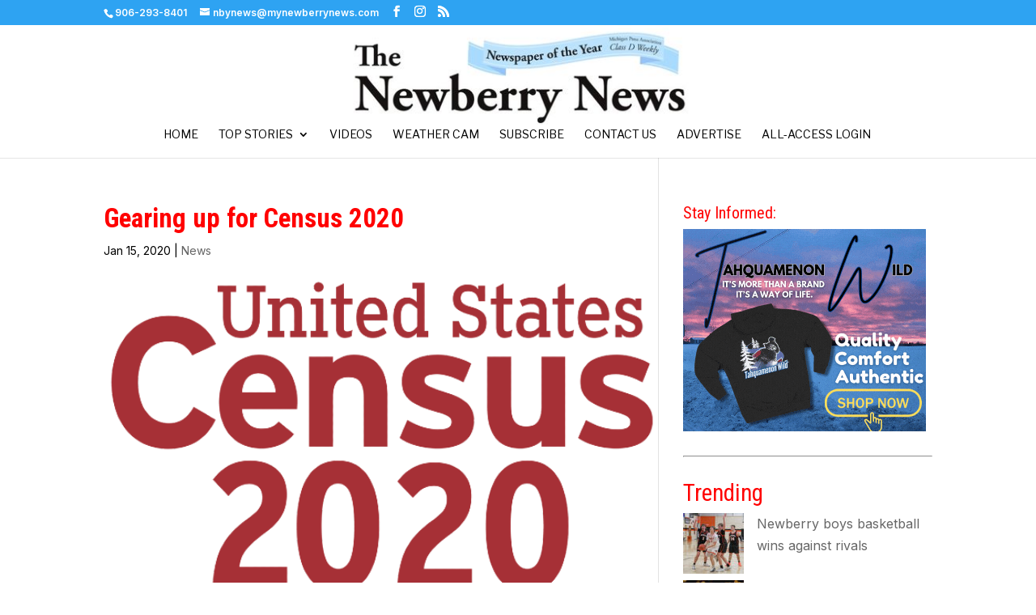

--- FILE ---
content_type: text/html; charset=utf-8
request_url: https://www.google.com/recaptcha/api2/aframe
body_size: 267
content:
<!DOCTYPE HTML><html><head><meta http-equiv="content-type" content="text/html; charset=UTF-8"></head><body><script nonce="9OZcXcNvxDfNisvMUdjegQ">/** Anti-fraud and anti-abuse applications only. See google.com/recaptcha */ try{var clients={'sodar':'https://pagead2.googlesyndication.com/pagead/sodar?'};window.addEventListener("message",function(a){try{if(a.source===window.parent){var b=JSON.parse(a.data);var c=clients[b['id']];if(c){var d=document.createElement('img');d.src=c+b['params']+'&rc='+(localStorage.getItem("rc::a")?sessionStorage.getItem("rc::b"):"");window.document.body.appendChild(d);sessionStorage.setItem("rc::e",parseInt(sessionStorage.getItem("rc::e")||0)+1);localStorage.setItem("rc::h",'1768916415909');}}}catch(b){}});window.parent.postMessage("_grecaptcha_ready", "*");}catch(b){}</script></body></html>

--- FILE ---
content_type: text/javascript
request_url: https://mynewberrynews.com/wp-content/plugins/youtube-embed-plus-pro/scripts/ytprefs.js?ver=14.2.4
body_size: 10448
content:
(function (window, $)
{
    window._EPYT_ = window._EPYT_ || {
        ajaxurl: "\/wp-admin\/admin-ajax.php",
        security: "",
        gallery_scrolloffset: 100,
        eppathtoscripts: "\/wp-content\/plugins\/youtube-embed-plus-pro\/scripts\/",
        eppath: "\/wp-content\/plugins\/youtube-embed-plus-pro\/",
        epresponsiveselector: ["iframe.__youtube_prefs_widget__"],
        epdovol: true,
        evselector: 'iframe.__youtube_prefs__[src], iframe[src*="youtube.com/embed/"], iframe[src*="youtube-nocookie.com/embed/"]',
        stopMobileBuffer: true,
        ajax_compat: false,
        usingdefault: true,
        ytapi_load: 'light',
        pause_others: false,
        facade_mode: false,
        not_live_on_channel: false,
        not_live_showtime: 180,
        maxres_facade: 'eager'
    };

    window._EPYT_.touchmoved = false;
    window._EPYT_.lityOpen = false;

    window._EPYT_.apiVideos = window._EPYT_.apiVideos || {};

    if (window.location.toString().indexOf('https://') === 0)
    {
        window._EPYT_.ajaxurl = window._EPYT_.ajaxurl.replace("http://", "https://");
    }

    window._EPYT_.pageLoaded = false;
    $(window).on('load._EPYT_', function ()
    {
        window._EPYT_.pageLoaded = true;
    });

    if (!document.querySelectorAll)
    {
        document.querySelectorAll = function (selector)
        {
            var doc = document, head = doc.documentElement.firstChild, styleTag = doc.createElement('STYLE');
            head.appendChild(styleTag);
            doc.__qsaels = [];
            styleTag.styleSheet.cssText = selector + "{x:expression(document.__qsaels.push(this))}";
            window.scrollBy(0, 0);
            return doc.__qsaels;
        };
    }

    if (typeof window._EPADashboard_ === 'undefined')
    {
        window._EPADashboard_ =
                {
                    initStarted: false,
                    checkCount: 0,
                    onPlayerReady: function (event)
                    {
                        try
                        {
                            if (typeof _EPYT_.epdovol !== "undefined" && _EPYT_.epdovol)
                            {
                                var vol = parseInt(event.target.getIframe().getAttribute("data-vol"));
                                if (!isNaN(vol))
                                {
                                    if (vol === 0)
                                    {
                                        event.target.mute();
                                    }
                                    else
                                    {
                                        if (event.target.isMuted())
                                        {
                                            event.target.unMute();
                                        }
                                        event.target.setVolume(vol);
                                    }
                                }
                            }

                            var epautoplay = parseInt(event.target.getIframe().getAttribute("data-epautoplay"));
                            if (!isNaN(epautoplay) && epautoplay === 1 && !$(event.target.getIframe()).closest('.lity-hide').length)
                            {
                                event.target.playVideo();
                            }

                        }
                        catch (err)
                        {
                        }

                        try
                        {
                            var $ifm = $(event.target.getIframe());
                            if ($ifm.hasClass('epyt-lbif') && $ifm.hasClass('epyt-thumbplay') && $ifm.closest('.lity-content').length)
                            {
                                // https://github.com/Modernizr/Modernizr/blob/master/feature-detects/video/autoplay.js
                                if (!(navigator.userAgent.match(/(iPhone|iPod|iPad|Android|BlackBerry)/) && window._EPYT_.stopMobileBuffer))
                                {
                                    event.target.playVideo();
                                }
                            }
                        }
                        catch (err2)
                        {
                        }

                        try
                        {
                            var apiVideoIframe = event.target.getIframe();
                            var apiVideoId = apiVideoIframe.getAttribute("id");
                            window._EPYT_.apiVideos[apiVideoId] = event.target;
                            window._EPADashboard_.doLiveChat(event.target);

                            if (window._EPYT_.not_live_on_channel && event.target.getVideoUrl().indexOf('live_stream') > 0)
                            {
                                window._EPADashboard_.doLiveFallback(apiVideoIframe);
                            }
                        }
                        catch (liveErr)
                        {
                        }
                        finally
                        {
                            $(event.target.getIframe()).css('opacity', 1);
                        }

                        setTimeout(function ()
                        {
                            try
                            {
                                var ytid = window._EPADashboard_.justid(event.target.getVideoUrl());
                                window._EPADashboard_.yt_dash("ytid=" + ytid);

                            }
                            catch (err)
                            {
                            }
                        }, 1700);

                    },
                    onPlayerStateChange: function (event)
                    {
                        var ifm = event.target.getIframe();

                        if (window._EPYT_.pause_others && event.data === window.YT.PlayerState.PLAYING)
                        {
                            window._EPADashboard_.pauseOthers(event.target);
                        }

                        if (event.data === window.YT.PlayerState.PLAYING && event.target.ponce !== true && ifm.src.indexOf('autoplay=1') === -1)
                        {
                            event.target.ponce = true;

                            try
                            {
                                var ytid = window._EPADashboard_.justid(event.target.getVideoUrl());
                                window._EPADashboard_.yt_dash("ytid=" + ytid + "&p=1");

                            }
                            catch (err)
                            {
                            }
                        }

                        if (event.data === window.YT.PlayerState.ENDED && $(ifm).data('relstop') == '1')
                        {
                            if (typeof event.target.stopVideo === 'function')
                            {
                                event.target.stopVideo();
                            }
                            else
                            {
                                var $iframeTemp = $(ifm).clone(true).off();
                                $iframeTemp.attr('src', window._EPADashboard_.cleanSrc($iframeTemp.attr('src').replace('autoplay=1', 'autoplay=0')));
                                $(ifm).replaceWith($iframeTemp);
                                window._EPADashboard_.setupevents($iframeTemp.attr('id'));
                                ifm = $iframeTemp.get(0);
                            }
                        }

                        var $gallery = $(ifm).closest('.epyt-gallery');
                        if (!$gallery.length)
                        {
                            $gallery = $('#' + $(ifm).data('epytgalleryid'));
                        }
                        if ($gallery.length)
                        {
                            var autonext = $gallery.find('.epyt-pagebutton').first().data('autonext') == '1';
                            if (autonext && event.data === window.YT.PlayerState.ENDED)
                            {
                                var $currvid = $gallery.find('.epyt-current-video');
                                if (!$currvid.length)
                                {
                                    $currvid = $gallery.find('.epyt-gallery-thumb').first();
                                }
                                var $nextvid = $currvid.find(' ~ .epyt-gallery-thumb').first();
                                var $lityopen = $('div.lity-wrap[data-lity-close]');
                                if ($nextvid.length)
                                {
                                    if ($lityopen.length)
                                    {
                                        window._EPADashboard_.lb.close();
                                        setTimeout(function ()
                                        {
                                            $nextvid.trigger('click');
                                        }, 1000);

                                    }
                                    else
                                    {
                                        $nextvid.trigger('click');
                                    }
                                }
                                else
                                {
                                    if ($lityopen.length)
                                    {
                                        window._EPADashboard_.lb.close();
                                        setTimeout(function ()
                                        {
                                            $gallery.find('.epyt-pagebutton.epyt-next[data-pagetoken!=""][data-pagetoken]').first().trigger('click');
                                        }, 1000);

                                    }
                                    else
                                    {
                                        $gallery.find('.epyt-pagebutton.epyt-next[data-pagetoken!=""][data-pagetoken]').first().trigger('click');
                                    }

                                }
                            }
                        }

                    },
                    isMobile: function ()
                    {
                        return /Mobi|Android/i.test(navigator.userAgent);
                    },
                    base64DecodeUnicode: function (str)
                    {
                        str = str.replace(/\s/g, '');
                        return decodeURIComponent(Array.prototype.map.call(atob(str), function (c)
                        {
                            return '%' + ('00' + c.charCodeAt(0).toString(16)).slice(-2)
                        }).join(''))
                    },
                    findSwapBlock: function (playerIframe)
                    {
                        var $swapBlock = $(playerIframe).closest('.wp-block-embed');
                        if (!$swapBlock.length)
                        {
                            $swapBlock = $(playerIframe).closest('.epyt-live-chat-wrapper');
                        }
                        if (!$swapBlock.length)
                        {
                            $swapBlock = $(playerIframe).closest('.epyt-video-wrapper');
                        }
                        if (!$swapBlock.length)
                        {
                            $swapBlock = $(playerIframe);
                        }
                        return $swapBlock;
                    },
                    doLiveFallback: function (playerIframe)
                    {
                        var $swapBlock = _EPADashboard_.findSwapBlock(playerIframe);

                        if ($swapBlock.length)
                        {
                            var $liveFallbackBlock = $('#epyt-live-fallback');
                            if ($liveFallbackBlock.length)
                            {
                                var fallbackHtml = '';
                                try
                                {
                                    fallbackHtml = window._EPADashboard_.base64DecodeUnicode($liveFallbackBlock.get(0).innerHTML);
                                }
                                catch (fallbackErr)
                                {
                                }
                                if (fallbackHtml)
                                {
                                    var $swapBlockParent = $swapBlock.parent();
                                    window._EPADashboard_.loadYTAPI();
                                    $swapBlock.replaceWith(fallbackHtml);
                                    window._EPADashboard_.apiInit();
                                    window._EPADashboard_.pageReady();
                                    setTimeout(function ()
                                    {
                                        if (typeof $.fn.fitVidsEP !== 'undefined')
                                        {
                                            $swapBlockParent.fitVidsEP();
                                        }
                                    }, 1);
                                }
                            }
                        }
                    },
                    doLiveChat: function (player)
                    {
                        var $chatWrapper = $(player.getIframe()).closest('.epyt-live-chat-wrapper');
                        if ($chatWrapper.length)
                        {
                            try
                            {
                                var currentId = typeof player.getVideoData == 'function' ? player.getVideoData().video_id || window._EPADashboard_.justid(player.getVideoUrl()) : window._EPADashboard_.justid(player.getVideoUrl());
                                var chatIframe = document.createElement('iframe');
                                $(chatIframe).addClass('epyt-live-chat').attr('src', 'https://www.youtube.com/live_chat?v=' + currentId + '&embed_domain=' + window.location.hostname);
                                $chatWrapper.find('.epyt-live-chat-box').empty().append(chatIframe);
                                if ($chatWrapper.width() > 964)
                                {
                                    $chatWrapper.addClass('epyt-live-chat-wrapper--wide');
                                }
                                $(window).on('resize', function ()
                                {
                                    if ($chatWrapper.width() > 964)
                                    {
                                        $chatWrapper.addClass('epyt-live-chat-wrapper--wide');
                                        if (navigator.userAgent.indexOf('MSIE') !== -1
                                                || navigator.appVersion.indexOf('Trident/') > -1)
                                        {
// ie 11 doesn't do height: 100%;
                                        }

                                    }
                                    else
                                    {
                                        $chatWrapper.removeClass('epyt-live-chat-wrapper--wide');
                                        if (navigator.userAgent.indexOf('MSIE') !== -1
                                                || navigator.appVersion.indexOf('Trident/') > -1)
                                        {
// ie 11 doesn't do height: 100%;
                                        }
                                    }
                                });
                            }
                            catch (err)
                            {
                            }
                        }
                    },
                    videoEqual: function (a, b)
                    {
                        if (a.getIframe && b.getIframe && a.getIframe().id === b.getIframe().id)
                        {
                            return true;
                        }
                        return false;
                    },
                    pauseOthers: function (currentVid)
                    {
                        if (!currentVid)
                        {
                            return;
                        }
                        for (var vidKey in window._EPYT_.apiVideos)
                        {
                            var vid = window._EPYT_.apiVideos[vidKey];
                            if (
                                    vid &&
                                    typeof vid.pauseVideo === 'function' &&
                                    vid != currentVid &&
                                    !_EPADashboard_.videoEqual(vid, currentVid) &&
                                    typeof vid.getPlayerState === 'function' &&
                                    [YT.PlayerState.BUFFERING, window.YT.PlayerState.PLAYING].indexOf(vid.getPlayerState()) >= 0
                                    )
                            {
                                vid.pauseVideo();
                            }
                        }
                    },
                    justid: function (s, queryParam = 'v')
                    {
                        return new RegExp("[\\?&]" + queryParam + "=([^&#]*)").exec(s)[1];
                    },
                    setupevents: function (iframeid)
                    {
                        if (typeof (window.YT) !== 'undefined' && window.YT !== null && window.YT.loaded)
                        {
                            var thisvid = document.getElementById(iframeid);

                            if (!thisvid.epytsetupdone)
                            {
                                window._EPADashboard_.log('Setting up YT API events: ' + iframeid);
                                thisvid.epytsetupdone = true;
                                var ytOptions = {
                                    events: {
                                        "onReady": window._EPADashboard_.onPlayerReady,
                                        "onStateChange": window._EPADashboard_.onPlayerStateChange
                                    },
                                    host: (thisvid.src || '').indexOf('nocookie') > 0 ? 'https://www.youtube-nocookie.com' : 'https://www.youtube.com'
                                };
                                var thePlayer = new window.YT.Player(iframeid, ytOptions);
                                return thePlayer;
                            }
                        }
                    },
                    yt_dash: function (q)
                    {
                        if (window._EPYT_.dshpre)
                        {
                            $.post(_EPYT_.ajaxurl, {
                                action: 'my_embedplus_yt_dash',
                                security: _EPYT_.security,
                                qstring: "es=w&u=" + encodeURIComponent(window.location.href.split("#")[0]) + "&" + q
                            });
                        }
                    },
                    apiInit: function ()
                    {
                        if (typeof (window.YT) !== 'undefined')
                        {
                            window._EPADashboard_.initStarted = true;
                            var __allytifr = document.querySelectorAll(_EPYT_.evselector);
                            for (var i = 0; i < __allytifr.length; i++)
                            {
                                if (!__allytifr[i].hasAttribute("id"))
                                {
                                    __allytifr[i].id = "_dytid_" + Math.round(Math.random() * 8999 + 1000);
                                }
                                window._EPADashboard_.setupevents(__allytifr[i].id);
                            }
                        }
                    },
                    log: function (msg)
                    {
                        try
                        {
                            console.log(msg);
                        }
                        catch (err)
                        {
                        }
                    },
                    doubleCheck: function ()
                    {
                        window._EPADashboard_.checkInterval = setInterval(function ()
                        {
                            window._EPADashboard_.checkCount++;
                            if (window._EPADashboard_.checkCount >= 5 || window._EPADashboard_.initStarted)
                            {
                                clearInterval(window._EPADashboard_.checkInterval);
                            }
                            else
                            {
                                window._EPADashboard_.apiInit();
                                window._EPADashboard_.log('YT API init check');
                            }

                        }, 1000);
                    },
                    selectText: function (ele)
                    {
                        if (document.selection)
                        {
                            var range = document.body.createTextRange();
                            range.moveToElementText(ele);
                            range.select();
                        }
                        else if (window.getSelection)
                        {
                            var selection = window.getSelection();
                            var range = document.createRange();
                            range.selectNode(ele);
                            selection.removeAllRanges();
                            selection.addRange(range);
                        }
                    },
                    lb: typeof (window.lity) !== 'undefined' ? window.lity() : function ()
                    {
                    },
                    fixDims: function (lity_event, lity_instance)
                    {
                        var $ifm = $(lity_event.target).find('iframe');
                        if (($ifm.height() === 0 || $ifm.width() === 0 || $ifm.css('position') !== 'absolute') && !$ifm.parent().parent().hasClass('lity-content'))
                        {
                            var fwvwrap = document.createElement('div');
                            fwvwrap.className = 'fluid-width-video-wrapper';

                            $ifm.unwrap();
                            $ifm.wrap(fwvwrap).parent('.fluid-width-video-wrapper').attr('style', 'padding-top: 56.25% !important;');
                            $ifm.width('100%');
                            $ifm.height('100%');
                        }
                    },
                    setVidSrc: function ($iframe, vidSrc)
                    {
                        if ($iframe.is('.epyt-facade'))
                        {
                            $iframe.attr('data-facadesrc', window._EPADashboard_.cleanSrc(vidSrc));
                            $iframe.trigger('click');
                            return;
                        }

                        var cleanSrcValue = window._EPADashboard_.cleanSrc(vidSrc);
                        var parsed = window._EPADashboard_.parseYouTubeEmbedUrl(cleanSrcValue);

                        var iframeId = $iframe.attr('id');
                        var player = iframeId ? window._EPYT_.apiVideos[iframeId] : null;

                        var ytReady = typeof window.YT !== 'undefined' && window.YT !== null && window.YT.loaded;

                        // For litebox iframes (.lity-hide), always use legacy path.
                        // The API path only updates player state, not the iframe src attribute,
                        // and lity may re-read the src when displaying the content.
                        var isLiteboxIframe = $iframe.closest('.lity-hide').length > 0;
                        
                        if (!parsed.videoId || parsed.videoId === 'live_stream' || !ytReady || !player || typeof player.loadVideoById !== 'function' || isLiteboxIframe)
                        {
                            window._EPADashboard_.setVidSrcLegacy($iframe, cleanSrcValue);
                            return;
                        }

                        var loadOptions = window._EPADashboard_.mapUrlParamsToLoadOptions(parsed.params, parsed.videoId);
                        var shouldAutoplay = parsed.params.autoplay === '1';

                        try
                        {
                            if (shouldAutoplay)
                            {
                                player.loadVideoById(loadOptions);
                            }
                            else
                            {
                                player.cueVideoById(loadOptions);
                            }

                            $iframe.data('ep-current-src', cleanSrcValue);
                        }
                        catch (apiError)
                        {
                            window._EPADashboard_.setVidSrcLegacy($iframe, cleanSrcValue);
                            return;
                        }

                        $iframe.css('opacity', '1');
                    },
                    cleanSrc: function (srcInput)
                    {
                        var cleanedUrl = srcInput.replace('enablejsapi=1?enablejsapi=1', 'enablejsapi=1');
                        return cleanedUrl;
                    },
                    parseYouTubeEmbedUrl: function (embedUrl)
                    {
                        var result = {
                            videoId: null,
                            params: {}
                        };

                        if (!embedUrl || typeof embedUrl !== 'string')
                        {
                            return result;
                        }

                        var videoIdMatch = embedUrl.match(/\/embed\/([a-zA-Z0-9_-]{11})/);
                        if (videoIdMatch && videoIdMatch[1])
                        {
                            result.videoId = videoIdMatch[1];
                        }
                        else if (embedUrl.indexOf('/embed/live_stream') > -1)
                        {
                            result.videoId = 'live_stream';
                        }

                        var queryStart = embedUrl.indexOf('?');
                        if (queryStart > -1)
                        {
                            var queryString = embedUrl.substring(queryStart + 1).split('#')[0];
                            var pairs = queryString.split('&');
                            for (var i = 0; i < pairs.length; i++)
                            {
                                var pair = pairs[i].split('=');
                                if (pair.length === 2)
                                {
                                    result.params[decodeURIComponent(pair[0])] = decodeURIComponent(pair[1]);
                                }
                            }
                        }

                        return result;
                    },
                    mapUrlParamsToLoadOptions: function (urlParams, videoId)
                    {
                        var options = {
                            videoId: videoId
                        };

                        var startVal = urlParams.start || urlParams.t;
                        if (startVal)
                        {
                            var startSeconds = parseInt(startVal, 10);
                            if (!isNaN(startSeconds) && startSeconds > 0)
                            {
                                options.startSeconds = startSeconds;
                            }
                        }

                        if (urlParams.end)
                        {
                            var endSeconds = parseInt(urlParams.end, 10);
                            if (!isNaN(endSeconds) && endSeconds > 0)
                            {
                                options.endSeconds = endSeconds;
                            }
                        }

                        return options;
                    },
                    setVidSrcLegacy: function ($iframe, cleanSrcValue)
                    {
                        if (!$iframe.is('.epyt-lbif') && $iframe.get(0).src && $iframe.get(0).contentWindow && $iframe.get(0).contentWindow.location)
                        {
                            try
                            {
                                $iframe.get(0).contentWindow.location.replace(cleanSrcValue);
                            }
                            catch (err)
                            {
                                $iframe.attr('src', cleanSrcValue);
                            }
                        }
                        else
                        {
                            $iframe.attr('src', cleanSrcValue);
                        }
                        $iframe.get(0).epytsetupdone = false;
                        // Ensure the iframe has an ID before calling setupevents
                        if (!$iframe.attr('id'))
                        {
                            $iframe.attr('id', "_dytid_" + Math.round(Math.random() * 8999 + 1000));
                        }
                        window._EPADashboard_.setupevents($iframe.attr('id'));
                        $iframe.css('opacity', '1');
                    },
                    loadYTAPI: function ()
                    {
                        if (typeof window.YT === 'undefined')
                        {
                            if (window._EPYT_.ytapi_load !== 'never' && (window._EPYT_.ytapi_load === 'always' || $('iframe[src*="youtube.com/embed/"], iframe[data-src*="youtube.com/embed/"], .__youtube_prefs__').length))//, iframe[src*="youtube-nocookie.com/embed/"], iframe[data-src*="youtube-nocookie.com/embed/"]').length))
                            {
                                var iapi = document.createElement('script');
                                iapi.src = "https://www.youtube.com/iframe_api";
                                iapi.type = "text/javascript";
                                document.getElementsByTagName('head')[0].appendChild(iapi);
                            }
                        }
                        else if (window.YT.loaded)
                        {
                            if (window._EPYT_.pageLoaded)
                            {
                                window._EPADashboard_.apiInit();
                                window._EPADashboard_.log('YT API available');
                            }
                            else
                            {
                                $(window).on('load._EPYT_', function ()
                                {
                                    window._EPADashboard_.apiInit();
                                    window._EPADashboard_.log('YT API available 2');
                                });
                            }
                        }
                    },
                    resolveFacadeQuality: function (img, isError)
                    {
                        img.epytFacadeCount = typeof (img.epytFacadeCount) === 'undefined' ? 0 : img.epytFacadeCount + 1;
                        if (isError || img.naturalHeight < 200)
                        {
                            var facadeOldSrc = $(img).attr("src");
                            if (facadeOldSrc)
                            {
                                $(img).attr("src", facadeOldSrc.replace('maxresdefault', 'hqdefault'));
                                $(img).off('load.epyt');
                            }
                        }
                        if (img.epytFacadeCount > 2)
                        {
                            $(img).off('load.epyt');
                        }
                    },
                    maximizeFacadeQuality: function (img)
                    {
                        var facadeOldSrc = $(img).attr("src");
                        if (facadeOldSrc && facadeOldSrc.indexOf('maxresdefault') < 0)
                        {
                            var maxResSrc = facadeOldSrc.replace('hqdefault', 'maxresdefault');
                            var maxRes = new Image();
                            maxRes.src = maxResSrc;
                            $(maxRes).on("load.epyt", function ()
                            {
                                $(maxRes).off('load.epyt');
                                if (maxRes.naturalHeight > 200)
                                {
                                    $(img).off('load.epyt');
                                    $(img).attr("src", maxRes.src);
                                }
                            }).on('error', function ()
                            {
                                $(maxRes).off('load.epyt');
                            }).each(function ()
                            {
                                if (maxRes.complete)
                                {
                                    $(maxRes).trigger('load');
                                }
                            });

                        }
                    },
                    dateDiffInMinutes: function (a, b)
                    {
                        var x = a;
                        var y = b;
                        if (typeof (a) === 'string')
                        {
                            x = new Date(a);
                        }
                        if (typeof (b) === 'string')
                        {
                            y = new Date(b);
                        }

                        var diff = y - x;
                        return Math.floor(diff / (1000 * 60));
                    },
                    realtimeLiveCheck: function (channelId, streams)
                    {
                        var ajaxData = {
                            action: 'my_embedplus_realtimeLiveCheck',
                            security: _EPYT_.security,
                            channelId: channelId,
                            streams: streams
                        };

                        $.post(_EPYT_.ajaxurl, ajaxData, function (response)
                        {
                            var responseJSON = response;
                            if (typeof response === 'string')
                            {
                                responseJSON = JSON.parse(response);

                            }
                            if (responseJSON.fresh_live && confirm("The live stream may have started. Click OK to refresh the page."))
                            {
                                window.location.reload();
                            }
                        });

                    },
                    pageReady: function ()
                    {
                        var $channelStreams = $('.epyt-live-channel, .epyt-do-live-fallback');
                        if ((window._EPYT_.not_live_on_channel || $channelStreams.length) && window._EPYT_.ytapi_load !== 'never')
                        {
                            $channelStreams.each(function ()
                            {
                                var $ch = $(this);
                                if (!$ch.data('eypt-live-processed'))
                                {
                                    $ch.data('eypt-live-processed', true);
                                    $ch.css('opacity', 0);
                                    setTimeout(function ()
                                    {
                                        $ch.css('opacity', 1);
                                    }, 4000);

                                    var allStreamsAttr = $ch.data('streams');
                                    var allStreamsList = allStreamsAttr ? JSON.parse(atob(allStreamsAttr)) : [];
                                    var embedStream = null;
                                    var isActiveStream = false;
                                    var found = false;
                                    var foundIdx = 0;
                                    var passNum = 0;
                                    var channelId = $ch.data('channel');
                                    if (!channelId) channelId = $ch.data('src') ? window._EPADashboard_.justid($ch.data('src'), 'channel') : window._EPADashboard_.justid($ch.attr('src'), 'channel');

                                    if (!window._EPYT_.alreadyCheckingRealtimeLivestreams)
                                    {
                                        window._EPYT_.alreadyCheckingRealtimeLivestreams = 1;
                                        window._EPADashboard_.realtimeLiveCheck(channelId, allStreamsList);
                                        window._EPYT_.realtimeLivestreamCheckInterval = setInterval(function ()
                                        {
                                            window._EPYT_.alreadyCheckingRealtimeLivestreams++;
                                            window._EPADashboard_.realtimeLiveCheck(channelId, allStreamsList);
                                            if (window._EPYT_.alreadyCheckingRealtimeLivestreams >= 30)
                                            {
                                                clearInterval(window._EPYT_.realtimeLivestreamCheckInterval);
                                            }
                                        }, 30000);
                                    }

                                    if (allStreamsList.length)
                                    {
                                        var now = new Date().toISOString();
                                        var lateGracePeriodMinutes = 180;

                                        // Filter out 'upcoming' streams that are over lateGracePeriodMinutes late according to their schedule, and still haven't actually started yet.
                                        // Also filter out any that have actually ended.
                                        allStreamsList = allStreamsList.filter(function (val)
                                        {
                                            if ((val.liveBroadcastContent === 'upcoming'
                                                    && !val.actualStart
                                                    && val.start < now
                                                    && _EPADashboard_.dateDiffInMinutes(val.start, now) > lateGracePeriodMinutes)
                                                    || val.actualEnd)
                                            {
                                                return false;
                                            }
                                            return true;
                                        });

                                        allStreamsList.sort((a, b) => {
                                            if (a.start < b.start)
                                            {
                                                return -1;
                                            }
                                            if (a.start > b.start)
                                            {
                                                return 1;
                                            }
                                            return 0;
                                        });

                                        //window._EPADashboard_.log(allStreamsList);

                                        // find active stream: strict
                                        while (foundIdx < allStreamsList.length)
                                        {
                                            embedStream = allStreamsList[foundIdx];
                                            if (embedStream.actualStart && now > embedStream.actualStart && embedStream.actualEnd == null && embedStream.liveBroadcastContent === 'live')
                                            {
                                                found = true;
                                                isActiveStream = true;
                                                passNum = 1;
                                                break;
                                            }
                                            foundIdx++;
                                        }

                                        // otherwise, find active stream: loose
                                        if (!found)
                                        {
                                            foundIdx = 0;
                                            while (foundIdx < allStreamsList.length)
                                            {
                                                embedStream = allStreamsList[foundIdx];
                                                if (embedStream.actualStart && now > embedStream.actualStart && (embedStream.actualEnd == null || now < embedStream.actualEnd))
                                                {
                                                    found = true;
                                                    isActiveStream = true;
                                                    passNum = 2;

                                                    break;
                                                }
                                                foundIdx++;
                                            }
                                        }

                                        // otherwise, find soonest stream that's scheduled to start in the future
                                        if (!found)
                                        {
                                            foundIdx = 0;
                                            while (foundIdx < allStreamsList.length)
                                            {
                                                embedStream = allStreamsList[foundIdx];
                                                if (embedStream.start && now < embedStream.start)
                                                {
                                                    found = true;
                                                    passNum = 3;

                                                    break;
                                                }
                                                foundIdx++;
                                            }
                                        }

                                        // otherwise, find past stream that was scheduled to start most recently
                                        if (!found)
                                        {
                                            foundIdx = allStreamsList.length - 1;
                                            while (foundIdx >= 0)
                                            {
                                                embedStream = allStreamsList[foundIdx];
                                                if (embedStream.start && now > embedStream.start)
                                                {
                                                    found = true;
                                                    passNum = 4;

                                                    break;
                                                }
                                                foundIdx--;
                                            }
                                        }

                                        if (found && embedStream)
                                        {
                                            // if live fallback feature is on and it's not countdown showtime yet, do live fallback
                                            if (window._EPYT_.not_live_on_channel
                                                    && (window._EPADashboard_.dateDiffInMinutes(now, embedStream.start) > parseInt(window._EPYT_.not_live_showtime) // scheduled start is still far enough in the future
                                                            && (!embedStream.actualStart || window._EPADashboard_.dateDiffInMinutes(now, embedStream.actualStart) > parseInt(window._EPYT_.not_live_showtime))) // and either actual start is null, or it is also far enough in the future
                                                    )
                                            {
                                                window._EPADashboard_.doLiveFallback($ch.get(0));
                                            }
                                            else
                                            {
                                                var liveSrc = $ch.data('src').replace('live_stream', embedStream.id);
                                                //window._EPADashboard_.log('Pass ' + passNum + ' #' + $ch.attr('id') + ' ' + liveSrc);

                                                // if it's definitely actively streaming now, embed it right away
                                                if (isActiveStream)
                                                {
                                                    window._EPADashboard_.setVidSrc($ch, liveSrc);
                                                }
                                                // or if it just started late
                                                else if (window._EPADashboard_.dateDiffInMinutes(embedStream.start, now) < lateGracePeriodMinutes)
                                                {
                                                    window._EPADashboard_.setVidSrc($ch, liveSrc);
                                                }
                                                // otherwise, it's valid but probably just not streaming yet.
                                                // At this point either the fallback feature is off, or it's on but we're within the showtime window, so embed the default countdown embed
                                                else
                                                {
                                                    window._EPADashboard_.setVidSrc($ch, liveSrc);
                                                }
                                            }
                                        }
                                    }

                                    if (!embedStream)
                                    {
                                        if (window._EPYT_.not_live_on_channel)
                                        {
                                            window._EPADashboard_.doLiveFallback($ch.get(0));
                                        }
                                        else
                                        {
                                            var $swapBlock = window._EPADashboard_.findSwapBlock($ch.get(0));
                                            $swapBlock.replaceWith($('<div class="epyt-video-wrapper epyt-do-live-fallback"></div>').attr('data-channel', channelId));

                                        }
                                    }

                                    if ($('body.wp-admin, body.logged-in.epyt-edit-posts').length)
                                    {
                                        var $livestreamAdvice = $('#epyt-livestream-advice-template');
                                        if ($livestreamAdvice.length)
                                        {
                                            var adviceHtml = '';
                                            try
                                            {
                                                adviceHtml = window._EPADashboard_.base64DecodeUnicode($livestreamAdvice.get(0).innerHTML);
                                                $ch.closest('.epyt-video-wrapper').before(adviceHtml);
                                            }
                                            catch (e)
                                            {
                                            }
                                        }
                                    }
                                }
                            });
                        }

                        if ($('body.wp-admin, body.logged-in.epyt-edit-posts').length)
                        {
                            $(document).on('click.epytLivestreamAdvice', '.epyt-livestream-advice-close', function ()
                            {
                                $.post(_EPYT_.ajaxurl, {
                                    action: 'my_embedplus_livestream_advice_close',
                                    security: _EPYT_.security
                                });
                                $('.epyt-livestream-advice-close').each(function ()
                                {
                                    $(this).closest('.epyt-livestream-advice').remove();
                                });
                            });
                        }

                        $('.epyt-gallery').each(function ()
                        {
                            var $container = $(this);
                            if (!$container.data('epytevents') || !$('body').hasClass('block-editor-page'))
                            {
                                $container.data('epytevents', '1');
                                var $iframe = $(this).find('iframe, div.__youtube_prefs_gdpr__, div.epyt-facade').first();
                                var contentlbid = 'content' + $iframe.attr('id');
                                $container.find('.lity-hide').attr('id', contentlbid);
                                var initSrc = $iframe.data('src') || $iframe.data('facadesrc') || $iframe.data('lbsrc') || $iframe.attr('src');
                                if (!initSrc)
                                {
                                    initSrc = $iframe.data('ep-src');
                                }
                                var firstId = $(this).find('.epyt-gallery-list .epyt-gallery-thumb').first().data('videoid');
                                if (typeof (initSrc) !== 'undefined')
                                {
                                    initSrc = initSrc.replace(firstId, 'GALLERYVIDEOID');
                                    $container.data('ep-gallerysrc', initSrc);
                                }
                                else if ($iframe.hasClass('__youtube_prefs_gdpr__'))
                                {
                                    $container.data('ep-gallerysrc', '');
                                }

                                var $listgallery = $container.find('.epyt-gallery-list');
                                var pagenumsalign = function ()
                                {
                                    try
                                    {
                                        if ($listgallery.hasClass('epyt-gallery-style-carousel'))
                                        {
                                            var thumbheight = $($listgallery.find('.epyt-gallery-thumb').get(0)).height();
                                            var topval = thumbheight / 2;
                                            var $pagenums = $listgallery.find('.epyt-pagination:first-child .epyt-pagenumbers');
                                            $pagenums.css('top', (topval + 15) + "px");
                                        }
                                    }
                                    catch (e)
                                    {
                                    }
                                };
                                setTimeout(function ()
                                {
                                    pagenumsalign();
                                }, 300);
                                $(window).on('resize', pagenumsalign);


                                $container.on('click touchend', '.epyt-gallery-list .epyt-gallery-thumb', function (e)
                                {
                                    if (window._EPYT_.lityOpen)
                                    {
                                        return;
                                    }

                                    $iframe = $container.find('iframe, div.__youtube_prefs_gdpr__, div.epyt-facade').first();
                                    if (window._EPYT_.touchmoved)
                                    {
                                        return;
                                    }
                                    if (!$(this).hasClass('epyt-current-video') || $container.hasClass('epyt-lb'))
                                    {
                                        $container.find('.epyt-gallery-list .epyt-gallery-thumb').removeClass('epyt-current-video');
                                        $(this).addClass('epyt-current-video');
                                        var vid = $(this).data('videoid');
                                        $container.data('currvid', vid);
                                        var vidSrc = $container.data('ep-gallerysrc').replace('GALLERYVIDEOID', vid);

                                        var thumbplay = $container.find('.epyt-pagebutton').first().data('thumbplay');
                                        if (thumbplay !== '0' && thumbplay !== 0)
                                        {
                                            if (vidSrc.indexOf('autoplay') > 0)
                                            {
                                                vidSrc = vidSrc.replace('autoplay=0', 'autoplay=1');
                                            }
                                            else
                                            {
                                                vidSrc += '&autoplay=1';
                                            }

                                            $iframe.addClass('epyt-thumbplay');
                                        }


                                        if ($container.hasClass('epyt-lb'))
                                        {
                                            window._EPADashboard_.lb('#' + contentlbid);
                                            window._EPYT_.lityOpen = true;
                                            vidSrc = vidSrc.replace('autoplay=1', 'autoplay=0');
                                            window._EPADashboard_.loadYTAPI();
                                            window._EPADashboard_.setVidSrc($iframe, vidSrc);
                                            $('.lity-close').trigger('focus');
                                        }
                                        else
                                        {
                                            if ($container.find('.epyt-gallery-style-carousel').length === 0)
                                            {
                                                // https://github.com/jquery/jquery-ui/blob/master/ui/scroll-parent.js
                                                var bodyScrollTop = Math.max($('body').scrollTop(), $('html').scrollTop());
                                                var scrollNext = $iframe.offset().top - parseInt(_EPYT_.gallery_scrolloffset);
                                                if (bodyScrollTop > scrollNext)
                                                {
                                                    $('html, body').animate({
                                                        scrollTop: scrollNext
                                                    }, 500, function ()
                                                    {
                                                        window._EPADashboard_.setVidSrc($iframe, vidSrc);
                                                    });
                                                }
                                                else
                                                {
                                                    window._EPADashboard_.setVidSrc($iframe, vidSrc);
                                                }
                                            }
                                            else
                                            {
                                                window._EPADashboard_.setVidSrc($iframe, vidSrc);
                                            }
                                        }
                                    }

                                }).on('touchmove', function (e)
                                {
                                    window._EPYT_.touchmoved = true;
                                }).on('touchstart', function ()
                                {
                                    window._EPYT_.touchmoved = false;
                                }).on('keydown', '.epyt-gallery-list .epyt-gallery-thumb, .epyt-pagebutton', function (e)
                                {
                                    var code = e.which;
                                    if ((code === 13) || (code === 32))
                                    {
                                        e.preventDefault();
                                        $(this).trigger('click');

                                    }
                                });

                                $container.on('mouseenter', '.epyt-gallery-list .epyt-gallery-thumb', function ()
                                {
                                    $(this).addClass('hover');
                                    if ($listgallery.hasClass('epyt-gallery-style-carousel') && $container.find('.epyt-pagebutton').first().data('showtitle') == 1)
                                    {
                                        $container.find('.epyt-pagenumbers').addClass('hide');
                                        var ttl = $(this).find('.epyt-gallery-notitle span').text();
                                        $container.find('.epyt-gallery-rowtitle').text(ttl).addClass('hover');
                                    }
                                });

                                $container.on('mouseleave', '.epyt-gallery-list .epyt-gallery-thumb', function ()
                                {
                                    $(this).removeClass('hover');
                                    if ($listgallery.hasClass('epyt-gallery-style-carousel') && $container.find('.epyt-pagebutton').first().data('showtitle') == 1)
                                    {
                                        $container.find('.epyt-gallery-rowtitle').text('').removeClass('hover');
                                        if ($container.find('.epyt-pagebutton[data-pagetoken!=""]').length > 0)
                                        {
                                            $container.find('.epyt-pagenumbers').removeClass('hide');
                                        }
                                    }
                                });

                                $container.on('click touchend', '.epyt-pagebutton', function (ev)
                                {
                                    if (window._EPYT_.touchmoved)
                                    {
                                        return;
                                    }
                                    if (!$container.find('.epyt-gallery-list').hasClass('epyt-loading'))
                                    {
                                        $container.find('.epyt-gallery-list').addClass('epyt-loading');
                                        var humanClick = typeof (ev.originalEvent) !== 'undefined';
                                        var pageData = {
                                            action: 'my_embedplus_gallery_page',
                                            security: _EPYT_.security,
                                            options: {
                                                playlistId: $(this).data('playlistid'),
                                                pageToken: $(this).data('pagetoken'),
                                                pageSize: $(this).data('pagesize'),
                                                columns: $(this).data('epcolumns'),
                                                showTitle: $(this).data('showtitle'),
                                                showPaging: $(this).data('showpaging'),
                                                autonext: $(this).data('autonext'),
                                                hidethumbimg: $(this).data('hidethumbimg'),
                                                style: $(this).data('style'),
                                                thumbcrop: $(this).data('thumbcrop'),
                                                showDsc: $(this).data('showdsc'),
                                                thumbplay: $(this).data('thumbplay')
                                            }
                                        };
                                        if ($(this).data('showdsc'))
                                        {
                                            pageData.options.showDsc = $(this).data('showdsc');
                                        }

                                        var forward = $(this).hasClass('epyt-next');
                                        var currpage = parseInt($container.data('currpage') + "");
                                        currpage += forward ? 1 : -1;
                                        $container.data('currpage', currpage);

                                        $.post(_EPYT_.ajaxurl, pageData, function (response)
                                        {
                                            $container.find('.epyt-gallery-list').html(response);
                                            $container.find('.epyt-current').each(function ()
                                            {
                                                $(this).text($container.data('currpage'));
                                            });
                                            $container.find('.epyt-gallery-thumb[data-videoid="' + $container.data('currvid') + '"]').addClass('epyt-current-video');


                                            if ($container.find('.epyt-pagebutton').first().data('autonext') == '1' && !humanClick)
                                            {
                                                $container.find('.epyt-gallery-thumb').first().trigger('click');
                                            }

                                        }).fail(function ()
                                        {
                                            alert('Sorry, there was an error loading the next page.');
                                        }).always(function ()
                                        {
                                            $container.find('.epyt-gallery-list').removeClass('epyt-loading');
                                            pagenumsalign();

                                            if ($container.find('.epyt-gallery-style-carousel').length === 0 && $container.find('.epyt-pagebutton').first().data('autonext') != '1')
                                            {
                                                // https://github.com/jquery/jquery-ui/blob/master/ui/scroll-parent.js
                                                var bodyScrollTop = Math.max($('body').scrollTop(), $('html').scrollTop());
                                                var scrollNext = $container.find('.epyt-gallery-list').offset().top - parseInt(_EPYT_.gallery_scrolloffset);
                                                if (bodyScrollTop > scrollNext)
                                                {
                                                    $('html, body').animate({
                                                        scrollTop: scrollNext
                                                    }, 500);
                                                }
                                            }
                                        });
                                    }
                                }).on('touchmove', function (e)
                                {
                                    window._EPYT_.touchmoved = true;
                                }).on('touchstart', function ()
                                {
                                    window._EPYT_.touchmoved = false;
                                });
                            }
                        });

                        $('.__youtube_prefs_gdpr__.epyt-is-override').each(function ()
                        {
                            $(this).parent('.wp-block-embed__wrapper').addClass('epyt-is-override__wrapper');
                        });

                        $('button.__youtube_prefs_gdpr__').on('click', function (e)
                        {
                            e.preventDefault();
                            if ($.cookie)
                            {
                                $.cookie("ytprefs_gdpr_consent", '1', {expires: 30, path: '/'});
                                window.top.location.reload();
                            }
                        });

                        if (window._EPYT_.maxres_facade === 'eager')
                        {
                            $('img.epyt-facade-poster').on("load.epyt", function ()
                            {
                                window._EPADashboard_.resolveFacadeQuality(this, false);
                            }).on('error', function ()
                            {
                                window._EPADashboard_.resolveFacadeQuality(this, true);
                            }).each(function ()
                            {
                                if (this.complete)
                                {
                                    $(this).trigger('load');
                                }
                            });
                        }
                        else if (window._EPYT_.maxres_facade === 'soft')
                        {

                            $('img.epyt-facade-poster').on("load.epyt", function ()
                            {
                                window._EPADashboard_.maximizeFacadeQuality(this);
                            }).each(function ()
                            {
                                if (this.complete)
                                {
                                    $(this).trigger('load');
                                }
                            });
                        }

                        $('.epyt-facade-play').each(function ()
                        {
                            if (!$(this).find('svg').length)
                            {
                                $(this).append('<svg data-no-lazy="1" height="100%" version="1.1" viewBox="0 0 68 48" width="100%"><path class="ytp-large-play-button-bg" d="M66.52,7.74c-0.78-2.93-2.49-5.41-5.42-6.19C55.79,.13,34,0,34,0S12.21,.13,6.9,1.55 C3.97,2.33,2.27,4.81,1.48,7.74C0.06,13.05,0,24,0,24s0.06,10.95,1.48,16.26c0.78,2.93,2.49,5.41,5.42,6.19 C12.21,47.87,34,48,34,48s21.79-0.13,27.1-1.55c2.93-0.78,4.64-3.26,5.42-6.19C67.94,34.95,68,24,68,24S67.94,13.05,66.52,7.74z" fill="#f00"></path><path d="M 45,24 27,14 27,34" fill="#fff"></path></svg>');
                            }
                        });

                        $('.epyt-facade-poster[data-facadeoembed]').each(function ()
                        {
                            var $facadePoster = $(this);
                            if (!$facadePoster.data('facadeoembedcomplete'))
                            {
                                $facadePoster.data('facadeoembedcomplete', '1');
                                var facadeOembedUrl = 'https://www.youtube.com/' + $facadePoster.data('facadeoembed');
                                $.get('https://youtube.com/oembed', {url: facadeOembedUrl, format: 'json'},
                                        function (response)
                                        {
                                            var newSrc = window._EPYT_.maxres_facade === 'eager' ? response.thumbnail_url.replace('hqdefault', 'maxresdefault') : response.thumbnail_url;
                                            $facadePoster.attr('src', newSrc);
                                        }, 'json')
                                        .fail(function ()
                                        {
                                        })
                                        .always(function ()
                                        {
                                        });
                            }

                        });

                        $(document).on('click', '.epyt-facade', function (e)
                        {
                            var $facade = $(this);
                            var srcTemp = $facade.attr('data-facadesrc');
                            srcTemp = window._EPADashboard_.cleanSrc(srcTemp);
                            var iframe = document.createElement('iframe');
                            for (var i = 0; i < this.attributes.length; i++)
                            {
                                var attrib = this.attributes[i];
                                if (['allow', 'class', 'height', 'id', 'width'].indexOf(attrib.name.toLowerCase()) >= 0 || attrib.name.toLowerCase().indexOf('data-') == 0)
                                {
                                    $(iframe).attr(attrib.name, attrib.value);
                                }
                            }
                            $(iframe).removeClass('epyt-facade');
                            $(iframe).attr('allowfullscreen', '')
                            .attr('title', $facade.find('img').attr('alt'))
                            .attr('allow', 'accelerometer; autoplay; clipboard-write; encrypted-media; gyroscope; picture-in-picture; web-share')
                            .attr('referrerpolicy', 'strict-origin-when-cross-origin');

                            window._EPADashboard_.loadYTAPI();
                            $facade.replaceWith(iframe);
                            window._EPADashboard_.setVidSrc($(iframe), srcTemp);
                            setTimeout(function ()
                            {
                                if (typeof $.fn.fitVidsEP !== 'undefined')
                                {
                                    $($(iframe).parent()).fitVidsEP();
                                }
                            }, 1);
                        });
                    }
                };
    }

    window.onYouTubeIframeAPIReady = typeof window.onYouTubeIframeAPIReady !== 'undefined' ? window.onYouTubeIframeAPIReady : function ()
    {
        if (window._EPYT_.pageLoaded)
        {
            window._EPADashboard_.apiInit();
            window._EPADashboard_.log('YT API ready');
        }
        else
        {
            $(window).on('load._EPYT_', function ()
            {
                window._EPADashboard_.apiInit();
                window._EPADashboard_.log('YT API ready 2');
            });
        }
    };

    if (!window._EPYT_.facade_mode || (window._EPYT_.not_live_on_channel && $('iframe[src*="youtube.com/embed/live_stream"], iframe[data-src*="youtube.com/embed/live_stream"]').length))
    {
        window._EPADashboard_.loadYTAPI();
    }

    if (window._EPYT_.pageLoaded)
    {
        window._EPADashboard_.doubleCheck();
    }
    else
    {
        $(window).on('load._EPYT_', function ()
        {
            window._EPADashboard_.doubleCheck();
        });
    }

    $(document).ready(function ()
    {
        $(document).on('lity:ready', function (event, instance)
        {
            try
            {
                window._EPADashboard_.fixDims(event, instance);
            }
            catch (err)
            {
            }
        });
        $(document).on('lity:close', function (event, instance)
        {
            window._EPYT_.lityOpen = false;
        });

        window._EPADashboard_.pageReady();

        if (!window._EPYT_.facade_mode || (window._EPYT_.not_live_on_channel && $('iframe[src*="youtube.com/embed/live_stream"], iframe[data-src*="youtube.com/embed/live_stream"]').length))
        {
            window._EPADashboard_.loadYTAPI();
        }

        if (window._EPYT_.ajax_compat)
        {
            $(window).on('load._EPYT_', function ()
            {
                $(document).ajaxSuccess(function (e, xhr, settings)
                {
                    if (xhr && xhr.responseText && (xhr.responseText.indexOf('<iframe ') !== -1 || xhr.responseText.indexOf('enablejsapi') !== -1))
                    {
                        window._EPADashboard_.loadYTAPI();
                        window._EPADashboard_.apiInit();
                        window._EPADashboard_.log('YT API AJAX');
                        window._EPADashboard_.pageReady();
                    }
                });
            });
        }

        ////////////////////////////////////////////////////////////////////////////////////////////
        ////////////////////////////////////////////////////////////////////////////////////////////
        $(window).on('load._EPYT_', function ()
        {
            $('script[type="text/javascript/ytdefer"]').each(function ()
            {
                $(this).clone().attr('type', '').insertAfter(this);
            });
        });

    });
})(window, jQuery);
